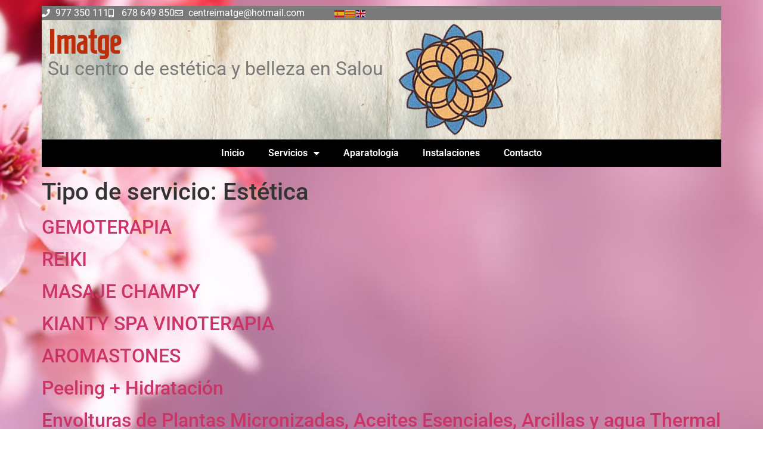

--- FILE ---
content_type: text/html; charset=UTF-8
request_url: https://esteticasalou.com/tipo-de-servicio/estetica
body_size: 16975
content:
<!doctype html>
<html lang="es">
<head>
	<meta charset="UTF-8">
	<meta name="viewport" content="width=device-width, initial-scale=1">
	<link rel="profile" href="https://gmpg.org/xfn/11">
	<meta name='robots' content='index, follow, max-image-preview:large, max-snippet:-1, max-video-preview:-1' />
	<style>img:is([sizes="auto" i], [sizes^="auto," i]) { contain-intrinsic-size: 3000px 1500px }</style>
	
		<!-- Meta Tag Manager -->
		<meta name="description" content="ESTETICA SALOU - CENTRE IMATGE, su centro de estética en Salou (Tarragona). Tratamientos corporales y faciales, maquillaje, spa y depilación. Aparatología de última generación" />
		<meta name="keywords" content="salón belleza salou, centro estética salou, tratamientos faciales salou, maquillaje salou, masajes, salou, Cuidado manos salou, cuidado pies salou, tratamientos corporales salou, SPA salou, fotodepilación salou, Solarium salou, ayurveda salou" />
		<!-- / Meta Tag Manager -->

	<!-- This site is optimized with the Yoast SEO plugin v26.3 - https://yoast.com/wordpress/plugins/seo/ -->
	<title>Estética archivos - Imatge</title>
	<link rel="canonical" href="https://esteticasalou.com/tipo-de-servicio/estetica" />
	<link rel="next" href="https://esteticasalou.com/tipo-de-servicio/estetica/page/2" />
	<meta property="og:locale" content="es_ES" />
	<meta property="og:type" content="article" />
	<meta property="og:title" content="Estética archivos - Imatge" />
	<meta property="og:url" content="https://esteticasalou.com/tipo-de-servicio/estetica" />
	<meta property="og:site_name" content="Imatge" />
	<meta name="twitter:card" content="summary_large_image" />
	<script type="application/ld+json" class="yoast-schema-graph">{"@context":"https://schema.org","@graph":[{"@type":"CollectionPage","@id":"https://esteticasalou.com/tipo-de-servicio/estetica","url":"https://esteticasalou.com/tipo-de-servicio/estetica","name":"Estética archivos - Imatge","isPartOf":{"@id":"https://esteticasalou.com/#website"},"breadcrumb":{"@id":"https://esteticasalou.com/tipo-de-servicio/estetica#breadcrumb"},"inLanguage":"es"},{"@type":"BreadcrumbList","@id":"https://esteticasalou.com/tipo-de-servicio/estetica#breadcrumb","itemListElement":[{"@type":"ListItem","position":1,"name":"Portada","item":"https://esteticasalou.com/"},{"@type":"ListItem","position":2,"name":"Estética"}]},{"@type":"WebSite","@id":"https://esteticasalou.com/#website","url":"https://esteticasalou.com/","name":"Estética Salou Imatge","description":"Su centro de estética y belleza en Salou","publisher":{"@id":"https://esteticasalou.com/#organization"},"potentialAction":[{"@type":"SearchAction","target":{"@type":"EntryPoint","urlTemplate":"https://esteticasalou.com/?s={search_term_string}"},"query-input":{"@type":"PropertyValueSpecification","valueRequired":true,"valueName":"search_term_string"}}],"inLanguage":"es"},{"@type":"Organization","@id":"https://esteticasalou.com/#organization","name":"Centre d'estètica Imatge Salou","url":"https://esteticasalou.com/","logo":{"@type":"ImageObject","inLanguage":"es","@id":"https://esteticasalou.com/#/schema/logo/image/","url":"https://esteticasalou.com/wp-content/uploads/2018/08/object579581304.png","contentUrl":"https://esteticasalou.com/wp-content/uploads/2018/08/object579581304.png","width":207,"height":200,"caption":"Centre d'estètica Imatge Salou"},"image":{"@id":"https://esteticasalou.com/#/schema/logo/image/"}}]}</script>
	<!-- / Yoast SEO plugin. -->


<link rel="alternate" type="application/rss+xml" title="Imatge &raquo; Feed" href="https://esteticasalou.com/feed" />
<link rel="alternate" type="application/rss+xml" title="Imatge &raquo; Feed de los comentarios" href="https://esteticasalou.com/comments/feed" />
<link rel="alternate" type="application/rss+xml" title="Imatge &raquo; Estética Tipo de servicio Feed" href="https://esteticasalou.com/tipo-de-servicio/estetica/feed" />
<script>
window._wpemojiSettings = {"baseUrl":"https:\/\/s.w.org\/images\/core\/emoji\/15.0.3\/72x72\/","ext":".png","svgUrl":"https:\/\/s.w.org\/images\/core\/emoji\/15.0.3\/svg\/","svgExt":".svg","source":{"concatemoji":"https:\/\/esteticasalou.com\/wp-includes\/js\/wp-emoji-release.min.js?ver=6.7.4"}};
/*! This file is auto-generated */
!function(i,n){var o,s,e;function c(e){try{var t={supportTests:e,timestamp:(new Date).valueOf()};sessionStorage.setItem(o,JSON.stringify(t))}catch(e){}}function p(e,t,n){e.clearRect(0,0,e.canvas.width,e.canvas.height),e.fillText(t,0,0);var t=new Uint32Array(e.getImageData(0,0,e.canvas.width,e.canvas.height).data),r=(e.clearRect(0,0,e.canvas.width,e.canvas.height),e.fillText(n,0,0),new Uint32Array(e.getImageData(0,0,e.canvas.width,e.canvas.height).data));return t.every(function(e,t){return e===r[t]})}function u(e,t,n){switch(t){case"flag":return n(e,"\ud83c\udff3\ufe0f\u200d\u26a7\ufe0f","\ud83c\udff3\ufe0f\u200b\u26a7\ufe0f")?!1:!n(e,"\ud83c\uddfa\ud83c\uddf3","\ud83c\uddfa\u200b\ud83c\uddf3")&&!n(e,"\ud83c\udff4\udb40\udc67\udb40\udc62\udb40\udc65\udb40\udc6e\udb40\udc67\udb40\udc7f","\ud83c\udff4\u200b\udb40\udc67\u200b\udb40\udc62\u200b\udb40\udc65\u200b\udb40\udc6e\u200b\udb40\udc67\u200b\udb40\udc7f");case"emoji":return!n(e,"\ud83d\udc26\u200d\u2b1b","\ud83d\udc26\u200b\u2b1b")}return!1}function f(e,t,n){var r="undefined"!=typeof WorkerGlobalScope&&self instanceof WorkerGlobalScope?new OffscreenCanvas(300,150):i.createElement("canvas"),a=r.getContext("2d",{willReadFrequently:!0}),o=(a.textBaseline="top",a.font="600 32px Arial",{});return e.forEach(function(e){o[e]=t(a,e,n)}),o}function t(e){var t=i.createElement("script");t.src=e,t.defer=!0,i.head.appendChild(t)}"undefined"!=typeof Promise&&(o="wpEmojiSettingsSupports",s=["flag","emoji"],n.supports={everything:!0,everythingExceptFlag:!0},e=new Promise(function(e){i.addEventListener("DOMContentLoaded",e,{once:!0})}),new Promise(function(t){var n=function(){try{var e=JSON.parse(sessionStorage.getItem(o));if("object"==typeof e&&"number"==typeof e.timestamp&&(new Date).valueOf()<e.timestamp+604800&&"object"==typeof e.supportTests)return e.supportTests}catch(e){}return null}();if(!n){if("undefined"!=typeof Worker&&"undefined"!=typeof OffscreenCanvas&&"undefined"!=typeof URL&&URL.createObjectURL&&"undefined"!=typeof Blob)try{var e="postMessage("+f.toString()+"("+[JSON.stringify(s),u.toString(),p.toString()].join(",")+"));",r=new Blob([e],{type:"text/javascript"}),a=new Worker(URL.createObjectURL(r),{name:"wpTestEmojiSupports"});return void(a.onmessage=function(e){c(n=e.data),a.terminate(),t(n)})}catch(e){}c(n=f(s,u,p))}t(n)}).then(function(e){for(var t in e)n.supports[t]=e[t],n.supports.everything=n.supports.everything&&n.supports[t],"flag"!==t&&(n.supports.everythingExceptFlag=n.supports.everythingExceptFlag&&n.supports[t]);n.supports.everythingExceptFlag=n.supports.everythingExceptFlag&&!n.supports.flag,n.DOMReady=!1,n.readyCallback=function(){n.DOMReady=!0}}).then(function(){return e}).then(function(){var e;n.supports.everything||(n.readyCallback(),(e=n.source||{}).concatemoji?t(e.concatemoji):e.wpemoji&&e.twemoji&&(t(e.twemoji),t(e.wpemoji)))}))}((window,document),window._wpemojiSettings);
</script>
<style id='wp-emoji-styles-inline-css'>

	img.wp-smiley, img.emoji {
		display: inline !important;
		border: none !important;
		box-shadow: none !important;
		height: 1em !important;
		width: 1em !important;
		margin: 0 0.07em !important;
		vertical-align: -0.1em !important;
		background: none !important;
		padding: 0 !important;
	}
</style>
<link rel='stylesheet' id='wp-block-library-css' href='https://esteticasalou.com/wp-includes/css/dist/block-library/style.min.css?ver=6.7.4' media='all' />
<style id='global-styles-inline-css'>
:root{--wp--preset--aspect-ratio--square: 1;--wp--preset--aspect-ratio--4-3: 4/3;--wp--preset--aspect-ratio--3-4: 3/4;--wp--preset--aspect-ratio--3-2: 3/2;--wp--preset--aspect-ratio--2-3: 2/3;--wp--preset--aspect-ratio--16-9: 16/9;--wp--preset--aspect-ratio--9-16: 9/16;--wp--preset--color--black: #000000;--wp--preset--color--cyan-bluish-gray: #abb8c3;--wp--preset--color--white: #ffffff;--wp--preset--color--pale-pink: #f78da7;--wp--preset--color--vivid-red: #cf2e2e;--wp--preset--color--luminous-vivid-orange: #ff6900;--wp--preset--color--luminous-vivid-amber: #fcb900;--wp--preset--color--light-green-cyan: #7bdcb5;--wp--preset--color--vivid-green-cyan: #00d084;--wp--preset--color--pale-cyan-blue: #8ed1fc;--wp--preset--color--vivid-cyan-blue: #0693e3;--wp--preset--color--vivid-purple: #9b51e0;--wp--preset--gradient--vivid-cyan-blue-to-vivid-purple: linear-gradient(135deg,rgba(6,147,227,1) 0%,rgb(155,81,224) 100%);--wp--preset--gradient--light-green-cyan-to-vivid-green-cyan: linear-gradient(135deg,rgb(122,220,180) 0%,rgb(0,208,130) 100%);--wp--preset--gradient--luminous-vivid-amber-to-luminous-vivid-orange: linear-gradient(135deg,rgba(252,185,0,1) 0%,rgba(255,105,0,1) 100%);--wp--preset--gradient--luminous-vivid-orange-to-vivid-red: linear-gradient(135deg,rgba(255,105,0,1) 0%,rgb(207,46,46) 100%);--wp--preset--gradient--very-light-gray-to-cyan-bluish-gray: linear-gradient(135deg,rgb(238,238,238) 0%,rgb(169,184,195) 100%);--wp--preset--gradient--cool-to-warm-spectrum: linear-gradient(135deg,rgb(74,234,220) 0%,rgb(151,120,209) 20%,rgb(207,42,186) 40%,rgb(238,44,130) 60%,rgb(251,105,98) 80%,rgb(254,248,76) 100%);--wp--preset--gradient--blush-light-purple: linear-gradient(135deg,rgb(255,206,236) 0%,rgb(152,150,240) 100%);--wp--preset--gradient--blush-bordeaux: linear-gradient(135deg,rgb(254,205,165) 0%,rgb(254,45,45) 50%,rgb(107,0,62) 100%);--wp--preset--gradient--luminous-dusk: linear-gradient(135deg,rgb(255,203,112) 0%,rgb(199,81,192) 50%,rgb(65,88,208) 100%);--wp--preset--gradient--pale-ocean: linear-gradient(135deg,rgb(255,245,203) 0%,rgb(182,227,212) 50%,rgb(51,167,181) 100%);--wp--preset--gradient--electric-grass: linear-gradient(135deg,rgb(202,248,128) 0%,rgb(113,206,126) 100%);--wp--preset--gradient--midnight: linear-gradient(135deg,rgb(2,3,129) 0%,rgb(40,116,252) 100%);--wp--preset--font-size--small: 13px;--wp--preset--font-size--medium: 20px;--wp--preset--font-size--large: 36px;--wp--preset--font-size--x-large: 42px;--wp--preset--spacing--20: 0.44rem;--wp--preset--spacing--30: 0.67rem;--wp--preset--spacing--40: 1rem;--wp--preset--spacing--50: 1.5rem;--wp--preset--spacing--60: 2.25rem;--wp--preset--spacing--70: 3.38rem;--wp--preset--spacing--80: 5.06rem;--wp--preset--shadow--natural: 6px 6px 9px rgba(0, 0, 0, 0.2);--wp--preset--shadow--deep: 12px 12px 50px rgba(0, 0, 0, 0.4);--wp--preset--shadow--sharp: 6px 6px 0px rgba(0, 0, 0, 0.2);--wp--preset--shadow--outlined: 6px 6px 0px -3px rgba(255, 255, 255, 1), 6px 6px rgba(0, 0, 0, 1);--wp--preset--shadow--crisp: 6px 6px 0px rgba(0, 0, 0, 1);}:root { --wp--style--global--content-size: 800px;--wp--style--global--wide-size: 1200px; }:where(body) { margin: 0; }.wp-site-blocks > .alignleft { float: left; margin-right: 2em; }.wp-site-blocks > .alignright { float: right; margin-left: 2em; }.wp-site-blocks > .aligncenter { justify-content: center; margin-left: auto; margin-right: auto; }:where(.wp-site-blocks) > * { margin-block-start: 24px; margin-block-end: 0; }:where(.wp-site-blocks) > :first-child { margin-block-start: 0; }:where(.wp-site-blocks) > :last-child { margin-block-end: 0; }:root { --wp--style--block-gap: 24px; }:root :where(.is-layout-flow) > :first-child{margin-block-start: 0;}:root :where(.is-layout-flow) > :last-child{margin-block-end: 0;}:root :where(.is-layout-flow) > *{margin-block-start: 24px;margin-block-end: 0;}:root :where(.is-layout-constrained) > :first-child{margin-block-start: 0;}:root :where(.is-layout-constrained) > :last-child{margin-block-end: 0;}:root :where(.is-layout-constrained) > *{margin-block-start: 24px;margin-block-end: 0;}:root :where(.is-layout-flex){gap: 24px;}:root :where(.is-layout-grid){gap: 24px;}.is-layout-flow > .alignleft{float: left;margin-inline-start: 0;margin-inline-end: 2em;}.is-layout-flow > .alignright{float: right;margin-inline-start: 2em;margin-inline-end: 0;}.is-layout-flow > .aligncenter{margin-left: auto !important;margin-right: auto !important;}.is-layout-constrained > .alignleft{float: left;margin-inline-start: 0;margin-inline-end: 2em;}.is-layout-constrained > .alignright{float: right;margin-inline-start: 2em;margin-inline-end: 0;}.is-layout-constrained > .aligncenter{margin-left: auto !important;margin-right: auto !important;}.is-layout-constrained > :where(:not(.alignleft):not(.alignright):not(.alignfull)){max-width: var(--wp--style--global--content-size);margin-left: auto !important;margin-right: auto !important;}.is-layout-constrained > .alignwide{max-width: var(--wp--style--global--wide-size);}body .is-layout-flex{display: flex;}.is-layout-flex{flex-wrap: wrap;align-items: center;}.is-layout-flex > :is(*, div){margin: 0;}body .is-layout-grid{display: grid;}.is-layout-grid > :is(*, div){margin: 0;}body{padding-top: 0px;padding-right: 0px;padding-bottom: 0px;padding-left: 0px;}a:where(:not(.wp-element-button)){text-decoration: underline;}:root :where(.wp-element-button, .wp-block-button__link){background-color: #32373c;border-width: 0;color: #fff;font-family: inherit;font-size: inherit;line-height: inherit;padding: calc(0.667em + 2px) calc(1.333em + 2px);text-decoration: none;}.has-black-color{color: var(--wp--preset--color--black) !important;}.has-cyan-bluish-gray-color{color: var(--wp--preset--color--cyan-bluish-gray) !important;}.has-white-color{color: var(--wp--preset--color--white) !important;}.has-pale-pink-color{color: var(--wp--preset--color--pale-pink) !important;}.has-vivid-red-color{color: var(--wp--preset--color--vivid-red) !important;}.has-luminous-vivid-orange-color{color: var(--wp--preset--color--luminous-vivid-orange) !important;}.has-luminous-vivid-amber-color{color: var(--wp--preset--color--luminous-vivid-amber) !important;}.has-light-green-cyan-color{color: var(--wp--preset--color--light-green-cyan) !important;}.has-vivid-green-cyan-color{color: var(--wp--preset--color--vivid-green-cyan) !important;}.has-pale-cyan-blue-color{color: var(--wp--preset--color--pale-cyan-blue) !important;}.has-vivid-cyan-blue-color{color: var(--wp--preset--color--vivid-cyan-blue) !important;}.has-vivid-purple-color{color: var(--wp--preset--color--vivid-purple) !important;}.has-black-background-color{background-color: var(--wp--preset--color--black) !important;}.has-cyan-bluish-gray-background-color{background-color: var(--wp--preset--color--cyan-bluish-gray) !important;}.has-white-background-color{background-color: var(--wp--preset--color--white) !important;}.has-pale-pink-background-color{background-color: var(--wp--preset--color--pale-pink) !important;}.has-vivid-red-background-color{background-color: var(--wp--preset--color--vivid-red) !important;}.has-luminous-vivid-orange-background-color{background-color: var(--wp--preset--color--luminous-vivid-orange) !important;}.has-luminous-vivid-amber-background-color{background-color: var(--wp--preset--color--luminous-vivid-amber) !important;}.has-light-green-cyan-background-color{background-color: var(--wp--preset--color--light-green-cyan) !important;}.has-vivid-green-cyan-background-color{background-color: var(--wp--preset--color--vivid-green-cyan) !important;}.has-pale-cyan-blue-background-color{background-color: var(--wp--preset--color--pale-cyan-blue) !important;}.has-vivid-cyan-blue-background-color{background-color: var(--wp--preset--color--vivid-cyan-blue) !important;}.has-vivid-purple-background-color{background-color: var(--wp--preset--color--vivid-purple) !important;}.has-black-border-color{border-color: var(--wp--preset--color--black) !important;}.has-cyan-bluish-gray-border-color{border-color: var(--wp--preset--color--cyan-bluish-gray) !important;}.has-white-border-color{border-color: var(--wp--preset--color--white) !important;}.has-pale-pink-border-color{border-color: var(--wp--preset--color--pale-pink) !important;}.has-vivid-red-border-color{border-color: var(--wp--preset--color--vivid-red) !important;}.has-luminous-vivid-orange-border-color{border-color: var(--wp--preset--color--luminous-vivid-orange) !important;}.has-luminous-vivid-amber-border-color{border-color: var(--wp--preset--color--luminous-vivid-amber) !important;}.has-light-green-cyan-border-color{border-color: var(--wp--preset--color--light-green-cyan) !important;}.has-vivid-green-cyan-border-color{border-color: var(--wp--preset--color--vivid-green-cyan) !important;}.has-pale-cyan-blue-border-color{border-color: var(--wp--preset--color--pale-cyan-blue) !important;}.has-vivid-cyan-blue-border-color{border-color: var(--wp--preset--color--vivid-cyan-blue) !important;}.has-vivid-purple-border-color{border-color: var(--wp--preset--color--vivid-purple) !important;}.has-vivid-cyan-blue-to-vivid-purple-gradient-background{background: var(--wp--preset--gradient--vivid-cyan-blue-to-vivid-purple) !important;}.has-light-green-cyan-to-vivid-green-cyan-gradient-background{background: var(--wp--preset--gradient--light-green-cyan-to-vivid-green-cyan) !important;}.has-luminous-vivid-amber-to-luminous-vivid-orange-gradient-background{background: var(--wp--preset--gradient--luminous-vivid-amber-to-luminous-vivid-orange) !important;}.has-luminous-vivid-orange-to-vivid-red-gradient-background{background: var(--wp--preset--gradient--luminous-vivid-orange-to-vivid-red) !important;}.has-very-light-gray-to-cyan-bluish-gray-gradient-background{background: var(--wp--preset--gradient--very-light-gray-to-cyan-bluish-gray) !important;}.has-cool-to-warm-spectrum-gradient-background{background: var(--wp--preset--gradient--cool-to-warm-spectrum) !important;}.has-blush-light-purple-gradient-background{background: var(--wp--preset--gradient--blush-light-purple) !important;}.has-blush-bordeaux-gradient-background{background: var(--wp--preset--gradient--blush-bordeaux) !important;}.has-luminous-dusk-gradient-background{background: var(--wp--preset--gradient--luminous-dusk) !important;}.has-pale-ocean-gradient-background{background: var(--wp--preset--gradient--pale-ocean) !important;}.has-electric-grass-gradient-background{background: var(--wp--preset--gradient--electric-grass) !important;}.has-midnight-gradient-background{background: var(--wp--preset--gradient--midnight) !important;}.has-small-font-size{font-size: var(--wp--preset--font-size--small) !important;}.has-medium-font-size{font-size: var(--wp--preset--font-size--medium) !important;}.has-large-font-size{font-size: var(--wp--preset--font-size--large) !important;}.has-x-large-font-size{font-size: var(--wp--preset--font-size--x-large) !important;}
:root :where(.wp-block-pullquote){font-size: 1.5em;line-height: 1.6;}
</style>
<link rel='stylesheet' id='hello-elementor-css' href='https://esteticasalou.com/wp-content/themes/hello-elementor/style.min.css?ver=3.3.0' media='all' />
<link rel='stylesheet' id='hello-elementor-theme-style-css' href='https://esteticasalou.com/wp-content/themes/hello-elementor/theme.min.css?ver=3.3.0' media='all' />
<link rel='stylesheet' id='hello-elementor-header-footer-css' href='https://esteticasalou.com/wp-content/themes/hello-elementor/header-footer.min.css?ver=3.3.0' media='all' />
<link rel='stylesheet' id='elementor-frontend-css' href='https://esteticasalou.com/wp-content/plugins/elementor/assets/css/frontend.min.css?ver=3.33.1' media='all' />
<style id='elementor-frontend-inline-css'>
.elementor-kit-330{--e-global-color-primary:#6EC1E4;--e-global-color-secondary:#54595F;--e-global-color-text:#7A7A7A;--e-global-color-accent:#61CE70;--e-global-color-4d5df884:#4054B2;--e-global-color-959a09b:#23A455;--e-global-color-685304bf:#000;--e-global-color-60f15184:#FFF;--e-global-typography-primary-font-family:"Roboto";--e-global-typography-primary-font-weight:600;--e-global-typography-secondary-font-family:"Roboto Slab";--e-global-typography-secondary-font-weight:400;--e-global-typography-text-font-family:"Roboto";--e-global-typography-text-font-weight:400;--e-global-typography-accent-font-family:"Roboto";--e-global-typography-accent-font-weight:500;background-image:url("https://esteticasalou.com/wp-content/uploads/2018/08/page.jpeg");background-position:center center;background-repeat:no-repeat;background-size:cover;}.elementor-kit-330 e-page-transition{background-color:#FFBC7D;}.elementor-section.elementor-section-boxed > .elementor-container{max-width:1140px;}.e-con{--container-max-width:1140px;}{}h1.entry-title{display:var(--page-title-display);}@media(max-width:1024px){.elementor-section.elementor-section-boxed > .elementor-container{max-width:1024px;}.e-con{--container-max-width:1024px;}}@media(max-width:767px){.elementor-section.elementor-section-boxed > .elementor-container{max-width:767px;}.e-con{--container-max-width:767px;}}
.elementor-523 .elementor-element.elementor-element-ee60111{--display:flex;--flex-direction:column;--container-widget-width:calc( ( 1 - var( --container-widget-flex-grow ) ) * 100% );--container-widget-height:initial;--container-widget-flex-grow:0;--container-widget-align-self:initial;--flex-wrap-mobile:wrap;--justify-content:center;--align-items:center;--gap:0px 0px;--row-gap:0px;--column-gap:0px;}.elementor-523 .elementor-element.elementor-element-84e7ffd{--display:flex;--flex-direction:row;--container-widget-width:initial;--container-widget-height:100%;--container-widget-flex-grow:1;--container-widget-align-self:stretch;--flex-wrap-mobile:wrap;--justify-content:flex-end;--gap:0px 0px;--row-gap:0px;--column-gap:0px;--margin-top:0px;--margin-bottom:0px;--margin-left:0px;--margin-right:0px;--padding-top:0px;--padding-bottom:0px;--padding-left:0px;--padding-right:0px;}.elementor-523 .elementor-element.elementor-element-84e7ffd:not(.elementor-motion-effects-element-type-background), .elementor-523 .elementor-element.elementor-element-84e7ffd > .elementor-motion-effects-container > .elementor-motion-effects-layer{background-color:var( --e-global-color-text );}.elementor-widget-icon-list .elementor-icon-list-item:not(:last-child):after{border-color:var( --e-global-color-text );}.elementor-widget-icon-list .elementor-icon-list-icon i{color:var( --e-global-color-primary );}.elementor-widget-icon-list .elementor-icon-list-icon svg{fill:var( --e-global-color-primary );}.elementor-widget-icon-list .elementor-icon-list-item > .elementor-icon-list-text, .elementor-widget-icon-list .elementor-icon-list-item > a{font-family:var( --e-global-typography-text-font-family ), Sans-serif;font-weight:var( --e-global-typography-text-font-weight );}.elementor-widget-icon-list .elementor-icon-list-text{color:var( --e-global-color-secondary );}.elementor-523 .elementor-element.elementor-element-b566bc1 > .elementor-widget-container{margin:0px 0px 0px 0px;padding:0px 50px 0px 0px;}.elementor-523 .elementor-element.elementor-element-b566bc1 .elementor-icon-list-icon i{color:var( --e-global-color-60f15184 );transition:color 0.3s;}.elementor-523 .elementor-element.elementor-element-b566bc1 .elementor-icon-list-icon svg{fill:var( --e-global-color-60f15184 );transition:fill 0.3s;}.elementor-523 .elementor-element.elementor-element-b566bc1{--e-icon-list-icon-size:14px;--icon-vertical-offset:0px;}.elementor-523 .elementor-element.elementor-element-b566bc1 .elementor-icon-list-text{color:var( --e-global-color-60f15184 );transition:color 0.3s;}.elementor-523 .elementor-element.elementor-element-45093ea{width:var( --container-widget-width, 180px );max-width:180px;--container-widget-width:180px;--container-widget-flex-grow:0;}.elementor-523 .elementor-element.elementor-element-45093ea.elementor-element{--align-self:stretch;}.elementor-523 .elementor-element.elementor-element-c939100{--display:flex;--flex-direction:row;--container-widget-width:calc( ( 1 - var( --container-widget-flex-grow ) ) * 100% );--container-widget-height:100%;--container-widget-flex-grow:1;--container-widget-align-self:stretch;--flex-wrap-mobile:wrap;--justify-content:flex-start;--align-items:center;--margin-top:0px;--margin-bottom:0px;--margin-left:0px;--margin-right:0px;--padding-top:0px;--padding-bottom:0px;--padding-left:0px;--padding-right:0px;}.elementor-523 .elementor-element.elementor-element-c939100:not(.elementor-motion-effects-element-type-background), .elementor-523 .elementor-element.elementor-element-c939100 > .elementor-motion-effects-container > .elementor-motion-effects-layer{background-image:url("https://esteticasalou.com/wp-content/uploads/2018/08/header.jpg");background-position:center center;background-repeat:no-repeat;background-size:cover;}.elementor-523 .elementor-element.elementor-element-d7b4289{--display:flex;--min-height:30px;}.elementor-523 .elementor-element.elementor-element-d7b4289.e-con{--flex-grow:0;--flex-shrink:0;}.elementor-widget-theme-site-title .elementor-heading-title{font-family:var( --e-global-typography-primary-font-family ), Sans-serif;font-weight:var( --e-global-typography-primary-font-weight );color:var( --e-global-color-primary );}.elementor-523 .elementor-element.elementor-element-5918f48 .elementor-heading-title{font-family:"Homenaje", Sans-serif;font-size:55px;font-weight:600;color:#BC2E0B;}.elementor-widget-heading .elementor-heading-title{font-family:var( --e-global-typography-primary-font-family ), Sans-serif;font-weight:var( --e-global-typography-primary-font-weight );color:var( --e-global-color-primary );}.elementor-523 .elementor-element.elementor-element-446ad4f .elementor-heading-title{font-family:"Roboto", Sans-serif;font-weight:400;color:var( --e-global-color-text );}.elementor-widget-theme-site-logo .widget-image-caption{color:var( --e-global-color-text );font-family:var( --e-global-typography-text-font-family ), Sans-serif;font-weight:var( --e-global-typography-text-font-weight );}.elementor-523 .elementor-element.elementor-element-478a1e2 > .elementor-widget-container{margin:0px 0px 0px 0px;padding:0px 200px 0px 0px;}.elementor-523 .elementor-element.elementor-element-478a1e2.elementor-element{--flex-grow:0;--flex-shrink:0;}.elementor-523 .elementor-element.elementor-element-478a1e2{text-align:center;}.elementor-523 .elementor-element.elementor-element-bbb24e0{--display:flex;--flex-direction:row;--container-widget-width:initial;--container-widget-height:100%;--container-widget-flex-grow:1;--container-widget-align-self:stretch;--flex-wrap-mobile:wrap;--gap:0px 0px;--row-gap:0px;--column-gap:0px;--margin-top:0px;--margin-bottom:0px;--margin-left:0px;--margin-right:0px;--padding-top:0px;--padding-bottom:0px;--padding-left:0px;--padding-right:0px;}.elementor-523 .elementor-element.elementor-element-bbb24e0:not(.elementor-motion-effects-element-type-background), .elementor-523 .elementor-element.elementor-element-bbb24e0 > .elementor-motion-effects-container > .elementor-motion-effects-layer{background-color:var( --e-global-color-685304bf );}.elementor-widget-nav-menu .elementor-nav-menu .elementor-item{font-family:var( --e-global-typography-primary-font-family ), Sans-serif;font-weight:var( --e-global-typography-primary-font-weight );}.elementor-widget-nav-menu .elementor-nav-menu--main .elementor-item{color:var( --e-global-color-text );fill:var( --e-global-color-text );}.elementor-widget-nav-menu .elementor-nav-menu--main .elementor-item:hover,
					.elementor-widget-nav-menu .elementor-nav-menu--main .elementor-item.elementor-item-active,
					.elementor-widget-nav-menu .elementor-nav-menu--main .elementor-item.highlighted,
					.elementor-widget-nav-menu .elementor-nav-menu--main .elementor-item:focus{color:var( --e-global-color-accent );fill:var( --e-global-color-accent );}.elementor-widget-nav-menu .elementor-nav-menu--main:not(.e--pointer-framed) .elementor-item:before,
					.elementor-widget-nav-menu .elementor-nav-menu--main:not(.e--pointer-framed) .elementor-item:after{background-color:var( --e-global-color-accent );}.elementor-widget-nav-menu .e--pointer-framed .elementor-item:before,
					.elementor-widget-nav-menu .e--pointer-framed .elementor-item:after{border-color:var( --e-global-color-accent );}.elementor-widget-nav-menu{--e-nav-menu-divider-color:var( --e-global-color-text );}.elementor-widget-nav-menu .elementor-nav-menu--dropdown .elementor-item, .elementor-widget-nav-menu .elementor-nav-menu--dropdown  .elementor-sub-item{font-family:var( --e-global-typography-accent-font-family ), Sans-serif;font-weight:var( --e-global-typography-accent-font-weight );}.elementor-523 .elementor-element.elementor-element-69f88c2{width:100%;max-width:100%;}.elementor-523 .elementor-element.elementor-element-69f88c2 > .elementor-widget-container{background-color:var( --e-global-color-685304bf );}.elementor-523 .elementor-element.elementor-element-69f88c2 .elementor-menu-toggle{margin:0 auto;}.elementor-523 .elementor-element.elementor-element-69f88c2 .elementor-nav-menu--main .elementor-item{color:var( --e-global-color-60f15184 );fill:var( --e-global-color-60f15184 );}.elementor-523 .elementor-element.elementor-element-69f88c2 .elementor-nav-menu--main .elementor-item:hover,
					.elementor-523 .elementor-element.elementor-element-69f88c2 .elementor-nav-menu--main .elementor-item.elementor-item-active,
					.elementor-523 .elementor-element.elementor-element-69f88c2 .elementor-nav-menu--main .elementor-item.highlighted,
					.elementor-523 .elementor-element.elementor-element-69f88c2 .elementor-nav-menu--main .elementor-item:focus{color:#fff;}.elementor-523 .elementor-element.elementor-element-69f88c2 .elementor-nav-menu--main:not(.e--pointer-framed) .elementor-item:before,
					.elementor-523 .elementor-element.elementor-element-69f88c2 .elementor-nav-menu--main:not(.e--pointer-framed) .elementor-item:after{background-color:var( --e-global-color-text );}.elementor-523 .elementor-element.elementor-element-69f88c2 .e--pointer-framed .elementor-item:before,
					.elementor-523 .elementor-element.elementor-element-69f88c2 .e--pointer-framed .elementor-item:after{border-color:var( --e-global-color-text );}.elementor-523 .elementor-element.elementor-element-69f88c2 .elementor-nav-menu--main .elementor-item.elementor-item-active{color:var( --e-global-color-60f15184 );}.elementor-523 .elementor-element.elementor-element-69f88c2 .elementor-nav-menu--main:not(.e--pointer-framed) .elementor-item.elementor-item-active:before,
					.elementor-523 .elementor-element.elementor-element-69f88c2 .elementor-nav-menu--main:not(.e--pointer-framed) .elementor-item.elementor-item-active:after{background-color:var( --e-global-color-secondary );}.elementor-523 .elementor-element.elementor-element-69f88c2 .e--pointer-framed .elementor-item.elementor-item-active:before,
					.elementor-523 .elementor-element.elementor-element-69f88c2 .e--pointer-framed .elementor-item.elementor-item-active:after{border-color:var( --e-global-color-secondary );}.elementor-523 .elementor-element.elementor-element-69f88c2 .elementor-nav-menu--dropdown a, .elementor-523 .elementor-element.elementor-element-69f88c2 .elementor-menu-toggle{color:var( --e-global-color-60f15184 );fill:var( --e-global-color-60f15184 );}.elementor-523 .elementor-element.elementor-element-69f88c2 .elementor-nav-menu--dropdown{background-color:var( --e-global-color-secondary );}.elementor-523 .elementor-element.elementor-element-69f88c2 .elementor-nav-menu--dropdown a:hover,
					.elementor-523 .elementor-element.elementor-element-69f88c2 .elementor-nav-menu--dropdown a:focus,
					.elementor-523 .elementor-element.elementor-element-69f88c2 .elementor-nav-menu--dropdown a.elementor-item-active,
					.elementor-523 .elementor-element.elementor-element-69f88c2 .elementor-nav-menu--dropdown a.highlighted,
					.elementor-523 .elementor-element.elementor-element-69f88c2 .elementor-menu-toggle:hover,
					.elementor-523 .elementor-element.elementor-element-69f88c2 .elementor-menu-toggle:focus{color:var( --e-global-color-60f15184 );}.elementor-523 .elementor-element.elementor-element-69f88c2 .elementor-nav-menu--dropdown a:hover,
					.elementor-523 .elementor-element.elementor-element-69f88c2 .elementor-nav-menu--dropdown a:focus,
					.elementor-523 .elementor-element.elementor-element-69f88c2 .elementor-nav-menu--dropdown a.elementor-item-active,
					.elementor-523 .elementor-element.elementor-element-69f88c2 .elementor-nav-menu--dropdown a.highlighted{background-color:var( --e-global-color-text );}.elementor-523 .elementor-element.elementor-element-69f88c2 .elementor-nav-menu--dropdown a.elementor-item-active{color:var( --e-global-color-60f15184 );background-color:var( --e-global-color-text );}.elementor-theme-builder-content-area{height:400px;}.elementor-location-header:before, .elementor-location-footer:before{content:"";display:table;clear:both;}@media(min-width:768px){.elementor-523 .elementor-element.elementor-element-d7b4289{--width:51.875%;}}@media(max-width:1024px){.elementor-523 .elementor-element.elementor-element-84e7ffd{--flex-direction:row;--container-widget-width:initial;--container-widget-height:100%;--container-widget-flex-grow:1;--container-widget-align-self:stretch;--flex-wrap-mobile:wrap;--justify-content:flex-end;}.elementor-523 .elementor-element.elementor-element-45093ea{width:var( --container-widget-width, 100px );max-width:100px;--container-widget-width:100px;--container-widget-flex-grow:0;}.elementor-523 .elementor-element.elementor-element-69f88c2 .elementor-nav-menu--main > .elementor-nav-menu > li > .elementor-nav-menu--dropdown, .elementor-523 .elementor-element.elementor-element-69f88c2 .elementor-nav-menu__container.elementor-nav-menu--dropdown{margin-top:0px !important;}}@media(max-width:767px){.elementor-523 .elementor-element.elementor-element-84e7ffd{--justify-content:center;--align-items:center;--container-widget-width:calc( ( 1 - var( --container-widget-flex-grow ) ) * 100% );}.elementor-523 .elementor-element.elementor-element-c939100{--flex-direction:row;--container-widget-width:calc( ( 1 - var( --container-widget-flex-grow ) ) * 100% );--container-widget-height:100%;--container-widget-flex-grow:1;--container-widget-align-self:stretch;--flex-wrap-mobile:wrap;--align-items:center;}.elementor-523 .elementor-element.elementor-element-d7b4289{--width:65%;--flex-direction:row;--container-widget-width:initial;--container-widget-height:100%;--container-widget-flex-grow:1;--container-widget-align-self:stretch;--flex-wrap-mobile:wrap;}.elementor-523 .elementor-element.elementor-element-446ad4f{text-align:center;}.elementor-523 .elementor-element.elementor-element-478a1e2{width:var( --container-widget-width, 25% );max-width:25%;--container-widget-width:25%;--container-widget-flex-grow:0;}.elementor-523 .elementor-element.elementor-element-478a1e2 > .elementor-widget-container{padding:0px 0px 0px 0px;}.elementor-523 .elementor-element.elementor-element-478a1e2 img{width:100%;}}
.elementor-382 .elementor-element.elementor-element-8104a01:not(.elementor-motion-effects-element-type-background), .elementor-382 .elementor-element.elementor-element-8104a01 > .elementor-motion-effects-container > .elementor-motion-effects-layer{background-color:#54595f;}.elementor-382 .elementor-element.elementor-element-8104a01{transition:background 0.3s, border 0.3s, border-radius 0.3s, box-shadow 0.3s;color:#ffffff;}.elementor-382 .elementor-element.elementor-element-8104a01 > .elementor-background-overlay{transition:background 0.3s, border-radius 0.3s, opacity 0.3s;}.elementor-widget-text-editor{font-family:var( --e-global-typography-text-font-family ), Sans-serif;font-weight:var( --e-global-typography-text-font-weight );color:var( --e-global-color-text );}.elementor-widget-text-editor.elementor-drop-cap-view-stacked .elementor-drop-cap{background-color:var( --e-global-color-primary );}.elementor-widget-text-editor.elementor-drop-cap-view-framed .elementor-drop-cap, .elementor-widget-text-editor.elementor-drop-cap-view-default .elementor-drop-cap{color:var( --e-global-color-primary );border-color:var( --e-global-color-primary );}.elementor-382 .elementor-element.elementor-element-98558c3{color:#ffffff;}.elementor-382 .elementor-element.elementor-element-8c2911f{color:var( --e-global-color-60f15184 );}.elementor-widget-icon-list .elementor-icon-list-item:not(:last-child):after{border-color:var( --e-global-color-text );}.elementor-widget-icon-list .elementor-icon-list-icon i{color:var( --e-global-color-primary );}.elementor-widget-icon-list .elementor-icon-list-icon svg{fill:var( --e-global-color-primary );}.elementor-widget-icon-list .elementor-icon-list-item > .elementor-icon-list-text, .elementor-widget-icon-list .elementor-icon-list-item > a{font-family:var( --e-global-typography-text-font-family ), Sans-serif;font-weight:var( --e-global-typography-text-font-weight );}.elementor-widget-icon-list .elementor-icon-list-text{color:var( --e-global-color-secondary );}.elementor-382 .elementor-element.elementor-element-98ad760 .elementor-icon-list-items:not(.elementor-inline-items) .elementor-icon-list-item:not(:last-child){padding-block-end:calc(5px/2);}.elementor-382 .elementor-element.elementor-element-98ad760 .elementor-icon-list-items:not(.elementor-inline-items) .elementor-icon-list-item:not(:first-child){margin-block-start:calc(5px/2);}.elementor-382 .elementor-element.elementor-element-98ad760 .elementor-icon-list-items.elementor-inline-items .elementor-icon-list-item{margin-inline:calc(5px/2);}.elementor-382 .elementor-element.elementor-element-98ad760 .elementor-icon-list-items.elementor-inline-items{margin-inline:calc(-5px/2);}.elementor-382 .elementor-element.elementor-element-98ad760 .elementor-icon-list-items.elementor-inline-items .elementor-icon-list-item:after{inset-inline-end:calc(-5px/2);}.elementor-382 .elementor-element.elementor-element-98ad760 .elementor-icon-list-icon i{color:var( --e-global-color-60f15184 );transition:color 0.3s;}.elementor-382 .elementor-element.elementor-element-98ad760 .elementor-icon-list-icon svg{fill:var( --e-global-color-60f15184 );transition:fill 0.3s;}.elementor-382 .elementor-element.elementor-element-98ad760{--e-icon-list-icon-size:14px;--icon-vertical-offset:0px;}.elementor-382 .elementor-element.elementor-element-98ad760 .elementor-icon-list-text{color:var( --e-global-color-60f15184 );transition:color 0.3s;}.elementor-382 .elementor-element.elementor-element-8e802b8{--display:flex;--flex-direction:column;--container-widget-width:100%;--container-widget-height:initial;--container-widget-flex-grow:0;--container-widget-align-self:initial;--flex-wrap-mobile:wrap;}.elementor-382 .elementor-element.elementor-element-8e802b8:not(.elementor-motion-effects-element-type-background), .elementor-382 .elementor-element.elementor-element-8e802b8 > .elementor-motion-effects-container > .elementor-motion-effects-layer{background-color:var( --e-global-color-685304bf );}.elementor-382 .elementor-element.elementor-element-54c11f7{text-align:center;color:var( --e-global-color-60f15184 );}.elementor-theme-builder-content-area{height:400px;}.elementor-location-header:before, .elementor-location-footer:before{content:"";display:table;clear:both;}
</style>
<link rel='stylesheet' id='widget-icon-list-css' href='https://esteticasalou.com/wp-content/plugins/elementor/assets/css/widget-icon-list.min.css?ver=3.33.1' media='all' />
<link rel='stylesheet' id='widget-heading-css' href='https://esteticasalou.com/wp-content/plugins/elementor/assets/css/widget-heading.min.css?ver=3.33.1' media='all' />
<link rel='stylesheet' id='widget-image-css' href='https://esteticasalou.com/wp-content/plugins/elementor/assets/css/widget-image.min.css?ver=3.33.1' media='all' />
<link rel='stylesheet' id='widget-nav-menu-css' href='https://esteticasalou.com/wp-content/plugins/elementor-pro/assets/css/widget-nav-menu.min.css?ver=3.33.1' media='all' />
<link rel='stylesheet' id='elementor-icons-css' href='https://esteticasalou.com/wp-content/plugins/elementor/assets/lib/eicons/css/elementor-icons.min.css?ver=5.44.0' media='all' />
<link rel='stylesheet' id='font-awesome-5-all-css' href='https://esteticasalou.com/wp-content/plugins/elementor/assets/lib/font-awesome/css/all.min.css?ver=3.33.1' media='all' />
<link rel='stylesheet' id='font-awesome-4-shim-css' href='https://esteticasalou.com/wp-content/plugins/elementor/assets/lib/font-awesome/css/v4-shims.min.css?ver=3.33.1' media='all' />
<link rel='stylesheet' id='generate-blog-images-css' href='https://esteticasalou.com/wp-content/plugins/gp-premium/blog/functions/css/featured-images.min.css?ver=2.5.2' media='all' />
<link rel='stylesheet' id='generate-secondary-nav-css' href='https://esteticasalou.com/wp-content/plugins/gp-premium/secondary-nav/functions/css/style.min.css?ver=2.5.2' media='all' />
<style id='generate-secondary-nav-inline-css'>
.secondary-navigation{background-color:#636363;}.secondary-navigation .main-nav ul li a,.secondary-navigation .menu-toggle,.secondary-menu-bar-items .menu-bar-item > a{color:#ffffff;padding-left:4px;padding-right:4px;line-height:34px;}.secondary-navigation .secondary-menu-bar-items{color:#ffffff;}button.secondary-menu-toggle:hover,button.secondary-menu-toggle:focus{color:#ffffff;}.widget-area .secondary-navigation{margin-bottom:20px;}.secondary-navigation ul ul{background-color:#303030;top:auto;}.secondary-navigation .main-nav ul ul li a{color:#ffffff;padding-left:4px;padding-right:4px;padding-top:13px;padding-bottom:13px;}.secondary-navigation .menu-item-has-children ul .dropdown-menu-toggle{padding-top:13px;padding-bottom:13px;margin-top:-13px;}.secondary-navigation .menu-item-has-children .dropdown-menu-toggle{padding-right:4px;}.secondary-navigation .menu-item-has-children ul .dropdown-menu-toggle{padding-top:13px;padding-bottom:13px;margin-top:-13px;}.secondary-navigation .main-nav ul li:not([class*="current-menu-"]):hover > a, .secondary-navigation .main-nav ul li:not([class*="current-menu-"]):focus > a, .secondary-navigation .main-nav ul li.sfHover:not([class*="current-menu-"]) > a, .secondary-menu-bar-items .menu-bar-item:hover > a{color:#ffffff;background-color:#303030;}.secondary-navigation .main-nav ul ul li:not([class*="current-menu-"]):hover > a,.secondary-navigation .main-nav ul ul li:not([class*="current-menu-"]):focus > a,.secondary-navigation .main-nav ul ul li.sfHover:not([class*="current-menu-"]) > a{color:#ffffff;background-color:#474747;}.secondary-navigation .main-nav ul li[class*="current-menu-"] > a{color:#222222;background-color:#ffffff;}.secondary-navigation .main-nav ul ul li[class*="current-menu-"] > a{color:#ffffff;background-color:#474747;}@media (max-width: 768px) {.secondary-menu-bar-items .menu-bar-item:hover > a{background: none;color: #ffffff;}}
</style>
<link rel='stylesheet' id='generate-secondary-nav-mobile-css' href='https://esteticasalou.com/wp-content/plugins/gp-premium/secondary-nav/functions/css/style-mobile.min.css?ver=2.5.2' media='all' />
<link rel='stylesheet' id='generate-sticky-css' href='https://esteticasalou.com/wp-content/plugins/gp-premium/menu-plus/functions/css/sticky.min.css?ver=2.5.2' media='all' />
<link rel='stylesheet' id='generate-menu-logo-css' href='https://esteticasalou.com/wp-content/plugins/gp-premium/menu-plus/functions/css/menu-logo.min.css?ver=2.5.2' media='all' />
<style id='generate-menu-logo-inline-css'>
@media (max-width: 768px){.sticky-menu-logo .navigation-stick:not(.mobile-header-navigation) .menu-toggle,.menu-logo .main-navigation:not(.mobile-header-navigation) .menu-toggle{display:inline-block;clear:none;width:auto;float:right;}.sticky-menu-logo .navigation-stick:not(.mobile-header-navigation) .mobile-bar-items,.menu-logo .main-navigation:not(.mobile-header-navigation) .mobile-bar-items{position:relative;float:right;}.regular-menu-logo .main-navigation:not(.navigation-stick):not(.mobile-header-navigation) .menu-toggle{display:inline-block;clear:none;width:auto;float:right;}.regular-menu-logo .main-navigation:not(.navigation-stick):not(.mobile-header-navigation) .mobile-bar-items{position:relative;float:right;}body[class*="nav-float-"].menu-logo-enabled:not(.sticky-menu-logo) .main-navigation .main-nav{display:block;}.sticky-menu-logo.nav-float-left .navigation-stick:not(.mobile-header-navigation) .menu-toggle,.menu-logo.nav-float-left .main-navigation:not(.mobile-header-navigation) .menu-toggle,.regular-menu-logo.nav-float-left .main-navigation:not(.navigation-stick):not(.mobile-header-navigation) .menu-toggle{float:left;}}
</style>
<link rel='stylesheet' id='generate-navigation-branding-css' href='https://esteticasalou.com/wp-content/plugins/gp-premium/menu-plus/functions/css/navigation-branding.min.css?ver=2.5.2' media='all' />
<link rel='stylesheet' id='ecs-styles-css' href='https://esteticasalou.com/wp-content/plugins/ele-custom-skin/assets/css/ecs-style.css?ver=3.1.9' media='all' />
<link rel='stylesheet' id='elementor-gf-local-roboto-css' href='https://esteticasalou.com/wp-content/uploads/elementor/google-fonts/css/roboto.css?ver=1743278002' media='all' />
<link rel='stylesheet' id='elementor-gf-local-robotoslab-css' href='https://esteticasalou.com/wp-content/uploads/elementor/google-fonts/css/robotoslab.css?ver=1743278005' media='all' />
<link rel='stylesheet' id='elementor-gf-local-homenaje-css' href='https://esteticasalou.com/wp-content/uploads/elementor/google-fonts/css/homenaje.css?ver=1744385343' media='all' />
<link rel='stylesheet' id='elementor-icons-shared-0-css' href='https://esteticasalou.com/wp-content/plugins/elementor/assets/lib/font-awesome/css/fontawesome.min.css?ver=5.15.3' media='all' />
<link rel='stylesheet' id='elementor-icons-fa-solid-css' href='https://esteticasalou.com/wp-content/plugins/elementor/assets/lib/font-awesome/css/solid.min.css?ver=5.15.3' media='all' />
<link rel='stylesheet' id='elementor-icons-fa-regular-css' href='https://esteticasalou.com/wp-content/plugins/elementor/assets/lib/font-awesome/css/regular.min.css?ver=5.15.3' media='all' />
<script src="https://esteticasalou.com/wp-includes/js/jquery/jquery.min.js?ver=3.7.1" id="jquery-core-js"></script>
<script src="https://esteticasalou.com/wp-includes/js/jquery/jquery-migrate.min.js?ver=3.4.1" id="jquery-migrate-js"></script>
<script src="https://esteticasalou.com/wp-content/plugins/elementor/assets/lib/font-awesome/js/v4-shims.min.js?ver=3.33.1" id="font-awesome-4-shim-js"></script>
<script id="ecs_ajax_load-js-extra">
var ecs_ajax_params = {"ajaxurl":"https:\/\/esteticasalou.com\/wp-admin\/admin-ajax.php","posts":"{\"tipo-de-servicio\":\"estetica\",\"error\":\"\",\"m\":\"\",\"p\":0,\"post_parent\":\"\",\"subpost\":\"\",\"subpost_id\":\"\",\"attachment\":\"\",\"attachment_id\":0,\"name\":\"\",\"pagename\":\"\",\"page_id\":0,\"second\":\"\",\"minute\":\"\",\"hour\":\"\",\"day\":0,\"monthnum\":0,\"year\":0,\"w\":0,\"category_name\":\"\",\"tag\":\"\",\"cat\":\"\",\"tag_id\":\"\",\"author\":\"\",\"author_name\":\"\",\"feed\":\"\",\"tb\":\"\",\"paged\":0,\"meta_key\":\"\",\"meta_value\":\"\",\"preview\":\"\",\"s\":\"\",\"sentence\":\"\",\"title\":\"\",\"fields\":\"\",\"menu_order\":\"\",\"embed\":\"\",\"category__in\":[],\"category__not_in\":[],\"category__and\":[],\"post__in\":[],\"post__not_in\":[],\"post_name__in\":[],\"tag__in\":[],\"tag__not_in\":[],\"tag__and\":[],\"tag_slug__in\":[],\"tag_slug__and\":[],\"post_parent__in\":[],\"post_parent__not_in\":[],\"author__in\":[],\"author__not_in\":[],\"search_columns\":[],\"ignore_sticky_posts\":false,\"suppress_filters\":false,\"cache_results\":true,\"update_post_term_cache\":true,\"update_menu_item_cache\":false,\"lazy_load_term_meta\":true,\"update_post_meta_cache\":true,\"post_type\":\"\",\"posts_per_page\":10,\"nopaging\":false,\"comments_per_page\":\"50\",\"no_found_rows\":false,\"taxonomy\":\"tipo-de-servicio\",\"term\":\"estetica\",\"order\":\"DESC\"}"};
</script>
<script src="https://esteticasalou.com/wp-content/plugins/ele-custom-skin/assets/js/ecs_ajax_pagination.js?ver=3.1.9" id="ecs_ajax_load-js"></script>
<script src="https://esteticasalou.com/wp-content/plugins/ele-custom-skin/assets/js/ecs.js?ver=3.1.9" id="ecs-script-js"></script>
<link rel="https://api.w.org/" href="https://esteticasalou.com/wp-json/" /><link rel="alternate" title="JSON" type="application/json" href="https://esteticasalou.com/wp-json/wp/v2/tipo-de-servicio/10" /><link rel="EditURI" type="application/rsd+xml" title="RSD" href="https://esteticasalou.com/xmlrpc.php?rsd" />


		<!-- GA Google Analytics @ https://m0n.co/ga -->
		<script async src="https://www.googletagmanager.com/gtag/js?id=G-BCMFM226K9"></script>
		<script>
			window.dataLayer = window.dataLayer || [];
			function gtag(){dataLayer.push(arguments);}
			gtag('js', new Date());
			gtag('config', 'G-BCMFM226K9');
		</script>

	<meta name="generator" content="Elementor 3.33.1; features: additional_custom_breakpoints; settings: css_print_method-internal, google_font-enabled, font_display-auto">
			<style>
				.e-con.e-parent:nth-of-type(n+4):not(.e-lazyloaded):not(.e-no-lazyload),
				.e-con.e-parent:nth-of-type(n+4):not(.e-lazyloaded):not(.e-no-lazyload) * {
					background-image: none !important;
				}
				@media screen and (max-height: 1024px) {
					.e-con.e-parent:nth-of-type(n+3):not(.e-lazyloaded):not(.e-no-lazyload),
					.e-con.e-parent:nth-of-type(n+3):not(.e-lazyloaded):not(.e-no-lazyload) * {
						background-image: none !important;
					}
				}
				@media screen and (max-height: 640px) {
					.e-con.e-parent:nth-of-type(n+2):not(.e-lazyloaded):not(.e-no-lazyload),
					.e-con.e-parent:nth-of-type(n+2):not(.e-lazyloaded):not(.e-no-lazyload) * {
						background-image: none !important;
					}
				}
			</style>
			<link rel="icon" href="https://esteticasalou.com/wp-content/uploads/2018/08/cropped-object579581304-32x32.png" sizes="32x32" />
<link rel="icon" href="https://esteticasalou.com/wp-content/uploads/2018/08/cropped-object579581304-192x192.png" sizes="192x192" />
<link rel="apple-touch-icon" href="https://esteticasalou.com/wp-content/uploads/2018/08/cropped-object579581304-180x180.png" />
<meta name="msapplication-TileImage" content="https://esteticasalou.com/wp-content/uploads/2018/08/cropped-object579581304-270x270.png" />
</head>
<body class="archive tax-tipo-de-servicio term-estetica term-10 wp-custom-logo wp-embed-responsive post-image-below-header post-image-aligned-center secondary-nav-above-header secondary-nav-aligned-right sticky-menu-fade sticky-enabled sticky-menu-logo menu-logo-enabled both-sticky-menu mobile-header mobile-header-logo mobile-header-sticky theme-default elementor-default elementor-kit-330">


<a class="skip-link screen-reader-text" href="#content">Ir al contenido</a>

		<header data-elementor-type="header" data-elementor-id="523" class="elementor elementor-523 elementor-location-header" data-elementor-post-type="elementor_library">
			<div class="elementor-element elementor-element-ee60111 e-flex e-con-boxed e-con e-parent" data-id="ee60111" data-element_type="container">
					<div class="e-con-inner">
		<div class="elementor-element elementor-element-84e7ffd e-con-full e-flex e-con e-child" data-id="84e7ffd" data-element_type="container" data-settings="{&quot;background_background&quot;:&quot;classic&quot;}">
				<div class="elementor-element elementor-element-b566bc1 elementor-icon-list--layout-inline elementor-list-item-link-full_width elementor-widget elementor-widget-icon-list" data-id="b566bc1" data-element_type="widget" data-widget_type="icon-list.default">
				<div class="elementor-widget-container">
							<ul class="elementor-icon-list-items elementor-inline-items">
							<li class="elementor-icon-list-item elementor-inline-item">
											<a href="tel:977350111">

												<span class="elementor-icon-list-icon">
							<i aria-hidden="true" class="fas fa-phone"></i>						</span>
										<span class="elementor-icon-list-text">977 350 111</span>
											</a>
									</li>
								<li class="elementor-icon-list-item elementor-inline-item">
											<a href="https://wa.me/678649850">

												<span class="elementor-icon-list-icon">
							<i aria-hidden="true" class="fas fa-mobile-alt"></i>						</span>
										<span class="elementor-icon-list-text">678 649 850</span>
											</a>
									</li>
								<li class="elementor-icon-list-item elementor-inline-item">
											<a href="mailto:centreimatge@hotmail.com">

												<span class="elementor-icon-list-icon">
							<i aria-hidden="true" class="far fa-envelope"></i>						</span>
										<span class="elementor-icon-list-text">centreimatge@hotmail.com</span>
											</a>
									</li>
						</ul>
						</div>
				</div>
				<div class="elementor-element elementor-element-45093ea elementor-widget__width-initial elementor-widget-tablet__width-initial elementor-widget elementor-widget-shortcode" data-id="45093ea" data-element_type="widget" data-widget_type="shortcode.default">
				<div class="elementor-widget-container">
							<div class="elementor-shortcode"><div class="gtranslate_wrapper" id="gt-wrapper-11674284"></div></div>
						</div>
				</div>
				</div>
		<div class="elementor-element elementor-element-c939100 e-con-full e-flex e-con e-child" data-id="c939100" data-element_type="container" data-settings="{&quot;background_background&quot;:&quot;classic&quot;}">
		<div class="elementor-element elementor-element-d7b4289 e-con-full e-flex e-con e-child" data-id="d7b4289" data-element_type="container">
				<div class="elementor-element elementor-element-5918f48 elementor-widget elementor-widget-theme-site-title elementor-widget-heading" data-id="5918f48" data-element_type="widget" data-widget_type="theme-site-title.default">
				<div class="elementor-widget-container">
					<h2 class="elementor-heading-title elementor-size-default"><a href="https://esteticasalou.com">Imatge</a></h2>				</div>
				</div>
				<div class="elementor-element elementor-element-446ad4f elementor-widget elementor-widget-heading" data-id="446ad4f" data-element_type="widget" data-widget_type="heading.default">
				<div class="elementor-widget-container">
					<h2 class="elementor-heading-title elementor-size-default">Su centro de estética y belleza en Salou</h2>				</div>
				</div>
				</div>
				<div class="elementor-element elementor-element-478a1e2 elementor-widget-mobile__width-initial elementor-widget elementor-widget-theme-site-logo elementor-widget-image" data-id="478a1e2" data-element_type="widget" data-widget_type="theme-site-logo.default">
				<div class="elementor-widget-container">
											<a href="https://esteticasalou.com">
			<img width="207" height="200" src="https://esteticasalou.com/wp-content/uploads/2018/08/object579581304.png" class="attachment-medium_large size-medium_large wp-image-266" alt="" />				</a>
											</div>
				</div>
				</div>
		<div class="elementor-element elementor-element-bbb24e0 e-con-full e-flex e-con e-child" data-id="bbb24e0" data-element_type="container" data-settings="{&quot;background_background&quot;:&quot;classic&quot;}">
				<div class="elementor-element elementor-element-69f88c2 elementor-nav-menu__align-center elementor-nav-menu--stretch elementor-widget__width-inherit elementor-nav-menu--dropdown-tablet elementor-nav-menu__text-align-aside elementor-nav-menu--toggle elementor-nav-menu--burger elementor-widget elementor-widget-nav-menu" data-id="69f88c2" data-element_type="widget" data-settings="{&quot;full_width&quot;:&quot;stretch&quot;,&quot;layout&quot;:&quot;horizontal&quot;,&quot;submenu_icon&quot;:{&quot;value&quot;:&quot;&lt;i class=\&quot;fas fa-caret-down\&quot; aria-hidden=\&quot;true\&quot;&gt;&lt;\/i&gt;&quot;,&quot;library&quot;:&quot;fa-solid&quot;},&quot;toggle&quot;:&quot;burger&quot;}" data-widget_type="nav-menu.default">
				<div class="elementor-widget-container">
								<nav aria-label="Menú" class="elementor-nav-menu--main elementor-nav-menu__container elementor-nav-menu--layout-horizontal e--pointer-background e--animation-fade">
				<ul id="menu-1-69f88c2" class="elementor-nav-menu"><li class="menu-item menu-item-type-custom menu-item-object-custom menu-item-home menu-item-142"><a href="https://esteticasalou.com/" class="elementor-item">Inicio</a></li>
<li class="menu-item menu-item-type-post_type menu-item-object-page menu-item-has-children menu-item-143"><a href="https://esteticasalou.com/servicios" class="elementor-item">Servicios</a>
<ul class="sub-menu elementor-nav-menu--dropdown">
	<li class="menu-item menu-item-type-post_type menu-item-object-page menu-item-153"><a href="https://esteticasalou.com/tratatmientos-faciales" class="elementor-sub-item">Tratamientos Faciales</a></li>
	<li class="menu-item menu-item-type-post_type menu-item-object-page menu-item-152"><a href="https://esteticasalou.com/maquillaje" class="elementor-sub-item">Maquillaje</a></li>
	<li class="menu-item menu-item-type-post_type menu-item-object-page menu-item-151"><a href="https://esteticasalou.com/terapias-manuales" class="elementor-sub-item">Masajes</a></li>
	<li class="menu-item menu-item-type-post_type menu-item-object-page menu-item-155"><a href="https://esteticasalou.com/servicios-varios-para-el-cuidado-de-las-manos" class="elementor-sub-item">Cuidado de las manos y pies</a></li>
	<li class="menu-item menu-item-type-post_type menu-item-object-page menu-item-157"><a href="https://esteticasalou.com/tratamientos-corporales-naturales-y-spa" class="elementor-sub-item">Tratamientos corporales</a></li>
	<li class="menu-item menu-item-type-post_type menu-item-object-page menu-item-158"><a href="https://esteticasalou.com/tratamientos-corporales-con-aparatologia" class="elementor-sub-item">Tratamientos con aparatologia</a></li>
	<li class="menu-item menu-item-type-post_type menu-item-object-page menu-item-159"><a href="https://esteticasalou.com/fotodepilacion" class="elementor-sub-item">Fotodepilación</a></li>
	<li class="menu-item menu-item-type-post_type menu-item-object-page menu-item-161"><a href="https://esteticasalou.com/epilaciones-con-cera-baja-fusion" class="elementor-sub-item">Epilaciones</a></li>
	<li class="menu-item menu-item-type-post_type menu-item-object-page menu-item-162"><a href="https://esteticasalou.com/solarium" class="elementor-sub-item">Solarium</a></li>
	<li class="menu-item menu-item-type-post_type menu-item-object-page menu-item-181"><a href="https://esteticasalou.com/ayurveda" class="elementor-sub-item">Ayurveda</a></li>
	<li class="menu-item menu-item-type-post_type menu-item-object-page menu-item-has-children menu-item-183"><a href="https://esteticasalou.com/aparatologia" class="elementor-sub-item">Aparatología</a>
	<ul class="sub-menu elementor-nav-menu--dropdown">
		<li class="menu-item menu-item-type-post_type menu-item-object-page menu-item-184"><a href="https://esteticasalou.com/radiofrecuencia" class="elementor-sub-item">Radiofrecuéncia</a></li>
		<li class="menu-item menu-item-type-post_type menu-item-object-page menu-item-185"><a href="https://esteticasalou.com/ultrasonidos" class="elementor-sub-item">Ultrasonidos</a></li>
		<li class="menu-item menu-item-type-post_type menu-item-object-page menu-item-186"><a href="https://esteticasalou.com/mesoterapia-virtual" class="elementor-sub-item">Mesoterapia Virtual</a></li>
		<li class="menu-item menu-item-type-post_type menu-item-object-page menu-item-187"><a href="https://esteticasalou.com/bdr" class="elementor-sub-item">BDR</a></li>
		<li class="menu-item menu-item-type-post_type menu-item-object-page menu-item-188"><a href="https://esteticasalou.com/press-net-g2" class="elementor-sub-item">Press net G2</a></li>
		<li class="menu-item menu-item-type-post_type menu-item-object-page menu-item-189"><a href="https://esteticasalou.com/ellipse-i2pl" class="elementor-sub-item">Ellipse I2PL</a></li>
		<li class="menu-item menu-item-type-post_type menu-item-object-page menu-item-190"><a href="https://esteticasalou.com/tei-system" class="elementor-sub-item">Tei System</a></li>
		<li class="menu-item menu-item-type-post_type menu-item-object-page menu-item-191"><a href="https://esteticasalou.com/vita-skin" class="elementor-sub-item">Vita Skin</a></li>
		<li class="menu-item menu-item-type-post_type menu-item-object-page menu-item-193"><a href="https://esteticasalou.com/ozonoterapia-o3" class="elementor-sub-item">Ozonoterapia (O3)</a></li>
	</ul>
</li>
</ul>
</li>
<li class="menu-item menu-item-type-post_type menu-item-object-page menu-item-229"><a href="https://esteticasalou.com/aparatologia-2" class="elementor-item">Aparatología</a></li>
<li class="menu-item menu-item-type-post_type menu-item-object-page menu-item-144"><a href="https://esteticasalou.com/instalaciones" class="elementor-item">Instalaciones</a></li>
<li class="menu-item menu-item-type-post_type menu-item-object-page menu-item-250"><a href="https://esteticasalou.com/ubicacion" class="elementor-item">Contacto</a></li>
</ul>			</nav>
					<div class="elementor-menu-toggle" role="button" tabindex="0" aria-label="Alternar menú" aria-expanded="false">
			<i aria-hidden="true" role="presentation" class="elementor-menu-toggle__icon--open eicon-menu-bar"></i><i aria-hidden="true" role="presentation" class="elementor-menu-toggle__icon--close eicon-close"></i>		</div>
					<nav class="elementor-nav-menu--dropdown elementor-nav-menu__container" aria-hidden="true">
				<ul id="menu-2-69f88c2" class="elementor-nav-menu"><li class="menu-item menu-item-type-custom menu-item-object-custom menu-item-home menu-item-142"><a href="https://esteticasalou.com/" class="elementor-item" tabindex="-1">Inicio</a></li>
<li class="menu-item menu-item-type-post_type menu-item-object-page menu-item-has-children menu-item-143"><a href="https://esteticasalou.com/servicios" class="elementor-item" tabindex="-1">Servicios</a>
<ul class="sub-menu elementor-nav-menu--dropdown">
	<li class="menu-item menu-item-type-post_type menu-item-object-page menu-item-153"><a href="https://esteticasalou.com/tratatmientos-faciales" class="elementor-sub-item" tabindex="-1">Tratamientos Faciales</a></li>
	<li class="menu-item menu-item-type-post_type menu-item-object-page menu-item-152"><a href="https://esteticasalou.com/maquillaje" class="elementor-sub-item" tabindex="-1">Maquillaje</a></li>
	<li class="menu-item menu-item-type-post_type menu-item-object-page menu-item-151"><a href="https://esteticasalou.com/terapias-manuales" class="elementor-sub-item" tabindex="-1">Masajes</a></li>
	<li class="menu-item menu-item-type-post_type menu-item-object-page menu-item-155"><a href="https://esteticasalou.com/servicios-varios-para-el-cuidado-de-las-manos" class="elementor-sub-item" tabindex="-1">Cuidado de las manos y pies</a></li>
	<li class="menu-item menu-item-type-post_type menu-item-object-page menu-item-157"><a href="https://esteticasalou.com/tratamientos-corporales-naturales-y-spa" class="elementor-sub-item" tabindex="-1">Tratamientos corporales</a></li>
	<li class="menu-item menu-item-type-post_type menu-item-object-page menu-item-158"><a href="https://esteticasalou.com/tratamientos-corporales-con-aparatologia" class="elementor-sub-item" tabindex="-1">Tratamientos con aparatologia</a></li>
	<li class="menu-item menu-item-type-post_type menu-item-object-page menu-item-159"><a href="https://esteticasalou.com/fotodepilacion" class="elementor-sub-item" tabindex="-1">Fotodepilación</a></li>
	<li class="menu-item menu-item-type-post_type menu-item-object-page menu-item-161"><a href="https://esteticasalou.com/epilaciones-con-cera-baja-fusion" class="elementor-sub-item" tabindex="-1">Epilaciones</a></li>
	<li class="menu-item menu-item-type-post_type menu-item-object-page menu-item-162"><a href="https://esteticasalou.com/solarium" class="elementor-sub-item" tabindex="-1">Solarium</a></li>
	<li class="menu-item menu-item-type-post_type menu-item-object-page menu-item-181"><a href="https://esteticasalou.com/ayurveda" class="elementor-sub-item" tabindex="-1">Ayurveda</a></li>
	<li class="menu-item menu-item-type-post_type menu-item-object-page menu-item-has-children menu-item-183"><a href="https://esteticasalou.com/aparatologia" class="elementor-sub-item" tabindex="-1">Aparatología</a>
	<ul class="sub-menu elementor-nav-menu--dropdown">
		<li class="menu-item menu-item-type-post_type menu-item-object-page menu-item-184"><a href="https://esteticasalou.com/radiofrecuencia" class="elementor-sub-item" tabindex="-1">Radiofrecuéncia</a></li>
		<li class="menu-item menu-item-type-post_type menu-item-object-page menu-item-185"><a href="https://esteticasalou.com/ultrasonidos" class="elementor-sub-item" tabindex="-1">Ultrasonidos</a></li>
		<li class="menu-item menu-item-type-post_type menu-item-object-page menu-item-186"><a href="https://esteticasalou.com/mesoterapia-virtual" class="elementor-sub-item" tabindex="-1">Mesoterapia Virtual</a></li>
		<li class="menu-item menu-item-type-post_type menu-item-object-page menu-item-187"><a href="https://esteticasalou.com/bdr" class="elementor-sub-item" tabindex="-1">BDR</a></li>
		<li class="menu-item menu-item-type-post_type menu-item-object-page menu-item-188"><a href="https://esteticasalou.com/press-net-g2" class="elementor-sub-item" tabindex="-1">Press net G2</a></li>
		<li class="menu-item menu-item-type-post_type menu-item-object-page menu-item-189"><a href="https://esteticasalou.com/ellipse-i2pl" class="elementor-sub-item" tabindex="-1">Ellipse I2PL</a></li>
		<li class="menu-item menu-item-type-post_type menu-item-object-page menu-item-190"><a href="https://esteticasalou.com/tei-system" class="elementor-sub-item" tabindex="-1">Tei System</a></li>
		<li class="menu-item menu-item-type-post_type menu-item-object-page menu-item-191"><a href="https://esteticasalou.com/vita-skin" class="elementor-sub-item" tabindex="-1">Vita Skin</a></li>
		<li class="menu-item menu-item-type-post_type menu-item-object-page menu-item-193"><a href="https://esteticasalou.com/ozonoterapia-o3" class="elementor-sub-item" tabindex="-1">Ozonoterapia (O3)</a></li>
	</ul>
</li>
</ul>
</li>
<li class="menu-item menu-item-type-post_type menu-item-object-page menu-item-229"><a href="https://esteticasalou.com/aparatologia-2" class="elementor-item" tabindex="-1">Aparatología</a></li>
<li class="menu-item menu-item-type-post_type menu-item-object-page menu-item-144"><a href="https://esteticasalou.com/instalaciones" class="elementor-item" tabindex="-1">Instalaciones</a></li>
<li class="menu-item menu-item-type-post_type menu-item-object-page menu-item-250"><a href="https://esteticasalou.com/ubicacion" class="elementor-item" tabindex="-1">Contacto</a></li>
</ul>			</nav>
						</div>
				</div>
				</div>
					</div>
				</div>
				</header>
		<main id="content" class="site-main">

			<div class="page-header">
			<h1 class="entry-title">Tipo de servicio: <span>Estética</span></h1>		</div>
	
	<div class="page-content">
					<article class="post">
				<h2 class="entry-title"><a href="https://esteticasalou.com/servicios_estetica/gemoterapia">GEMOTERAPIA</a></h2>			</article>
					<article class="post">
				<h2 class="entry-title"><a href="https://esteticasalou.com/servicios_estetica/reiki">REIKI</a></h2>			</article>
					<article class="post">
				<h2 class="entry-title"><a href="https://esteticasalou.com/servicios_estetica/masaje-champy">MASAJE CHAMPY</a></h2>			</article>
					<article class="post">
				<h2 class="entry-title"><a href="https://esteticasalou.com/servicios_estetica/kianty-spa-vinoterapia">KIANTY SPA VINOTERAPIA</a></h2>			</article>
					<article class="post">
				<h2 class="entry-title"><a href="https://esteticasalou.com/servicios_estetica/aromastones">AROMASTONES</a></h2>			</article>
					<article class="post">
				<h2 class="entry-title"><a href="https://esteticasalou.com/servicios_estetica/peeling-hidratacion">Peeling + Hidratación</a></h2>			</article>
					<article class="post">
				<h2 class="entry-title"><a href="https://esteticasalou.com/servicios_estetica/envolturas-de-plantas-micronizadas-aceites-esenciales-arcillas-y-agua-thermal">Envolturas de Plantas Micronizadas, Aceites Esenciales, Arcillas y agua Thermal</a></h2>			</article>
					<article class="post">
				<h2 class="entry-title"><a href="https://esteticasalou.com/servicios_estetica/envoltura-de-algas">Envoltura de Algas</a></h2>			</article>
					<article class="post">
				<h2 class="entry-title"><a href="https://esteticasalou.com/servicios_estetica/chocolaterapia">Chocolaterapia</a></h2>			</article>
					<article class="post">
				<h2 class="entry-title"><a href="https://esteticasalou.com/servicios_estetica/tratamiento-corporal-con-fangoterapia">Tratamiento Corporal con Fangoterapia</a></h2>			</article>
			</div>

			<nav class="pagination">
			<div class="nav-previous"></div>
			<div class="nav-next"><a href="https://esteticasalou.com/tipo-de-servicio/estetica/page/2" >Siguiente <span class="meta-nav">&rarr;</span></a></div>
		</nav>
	
</main>
		<footer data-elementor-type="footer" data-elementor-id="382" class="elementor elementor-382 elementor-location-footer" data-elementor-post-type="elementor_library">
					<section class="elementor-section elementor-top-section elementor-element elementor-element-8104a01 elementor-section-boxed elementor-section-height-default elementor-section-height-default" data-id="8104a01" data-element_type="section" data-settings="{&quot;background_background&quot;:&quot;classic&quot;}">
						<div class="elementor-container elementor-column-gap-default">
					<div class="elementor-column elementor-col-33 elementor-top-column elementor-element elementor-element-0065cea" data-id="0065cea" data-element_type="column">
			<div class="elementor-widget-wrap elementor-element-populated">
						<div class="elementor-element elementor-element-98558c3 elementor-widget elementor-widget-text-editor" data-id="98558c3" data-element_type="widget" data-widget_type="text-editor.default">
				<div class="elementor-widget-container">
									<p><strong>Imatge &#8211; Centre d&#8217;estètica Salou</strong></p><p>C/ Ciutat de Reus,13 bajos  1<br />43840 Salou (Tarragona)</p>								</div>
				</div>
					</div>
		</div>
				<div class="elementor-column elementor-col-33 elementor-top-column elementor-element elementor-element-e88b44e" data-id="e88b44e" data-element_type="column">
			<div class="elementor-widget-wrap elementor-element-populated">
						<div class="elementor-element elementor-element-8c2911f elementor-widget elementor-widget-text-editor" data-id="8c2911f" data-element_type="widget" data-widget_type="text-editor.default">
				<div class="elementor-widget-container">
									<p><strong>Martes a Sábado:</strong><br />9:30 a 13 y 15 a 18:00<br /><br /></p>								</div>
				</div>
					</div>
		</div>
				<div class="elementor-column elementor-col-33 elementor-top-column elementor-element elementor-element-07de34c" data-id="07de34c" data-element_type="column">
			<div class="elementor-widget-wrap elementor-element-populated">
						<div class="elementor-element elementor-element-98ad760 elementor-icon-list--layout-traditional elementor-list-item-link-full_width elementor-widget elementor-widget-icon-list" data-id="98ad760" data-element_type="widget" data-widget_type="icon-list.default">
				<div class="elementor-widget-container">
							<ul class="elementor-icon-list-items">
							<li class="elementor-icon-list-item">
											<a href="https://esteticasalou.com" target="_blank">

												<span class="elementor-icon-list-icon">
							<i aria-hidden="true" class="fas fa-network-wired"></i>						</span>
										<span class="elementor-icon-list-text">https://esteticasalou.com</span>
											</a>
									</li>
								<li class="elementor-icon-list-item">
											<span class="elementor-icon-list-icon">
							<i aria-hidden="true" class="fas fa-phone-alt"></i>						</span>
										<span class="elementor-icon-list-text">977 350 111      </span>
									</li>
								<li class="elementor-icon-list-item">
											<span class="elementor-icon-list-icon">
							<i aria-hidden="true" class="fas fa-mobile-alt"></i>						</span>
										<span class="elementor-icon-list-text">678 649 850</span>
									</li>
								<li class="elementor-icon-list-item">
											<span class="elementor-icon-list-icon">
							<i aria-hidden="true" class="fas fa-fax"></i>						</span>
										<span class="elementor-icon-list-text">977 350 111</span>
									</li>
								<li class="elementor-icon-list-item">
											<a href="">

												<span class="elementor-icon-list-icon">
							<i aria-hidden="true" class="fas fa-envelope"></i>						</span>
										<span class="elementor-icon-list-text">centreimatge@hotmail.com</span>
											</a>
									</li>
						</ul>
						</div>
				</div>
					</div>
		</div>
					</div>
		</section>
		<div class="elementor-element elementor-element-8e802b8 e-flex e-con-boxed e-con e-parent" data-id="8e802b8" data-element_type="container" data-settings="{&quot;background_background&quot;:&quot;classic&quot;}">
					<div class="e-con-inner">
				<div class="elementor-element elementor-element-54c11f7 elementor-widget elementor-widget-text-editor" data-id="54c11f7" data-element_type="widget" data-widget_type="text-editor.default">
				<div class="elementor-widget-container">
									<p>Disseny WEB &#8211; <a href="http://www.pchouse.es">PCHOUSE</a> 2025</p>								</div>
				</div>
					</div>
				</div>
				</footer>
		
			<script>
				const lazyloadRunObserver = () => {
					const lazyloadBackgrounds = document.querySelectorAll( `.e-con.e-parent:not(.e-lazyloaded)` );
					const lazyloadBackgroundObserver = new IntersectionObserver( ( entries ) => {
						entries.forEach( ( entry ) => {
							if ( entry.isIntersecting ) {
								let lazyloadBackground = entry.target;
								if( lazyloadBackground ) {
									lazyloadBackground.classList.add( 'e-lazyloaded' );
								}
								lazyloadBackgroundObserver.unobserve( entry.target );
							}
						});
					}, { rootMargin: '200px 0px 200px 0px' } );
					lazyloadBackgrounds.forEach( ( lazyloadBackground ) => {
						lazyloadBackgroundObserver.observe( lazyloadBackground );
					} );
				};
				const events = [
					'DOMContentLoaded',
					'elementor/lazyload/observe',
				];
				events.forEach( ( event ) => {
					document.addEventListener( event, lazyloadRunObserver );
				} );
			</script>
			<script src="https://esteticasalou.com/wp-content/plugins/gp-premium/menu-plus/functions/js/sticky.min.js?ver=2.5.2" id="generate-sticky-js"></script>
<script src="https://esteticasalou.com/wp-content/plugins/elementor/assets/js/webpack.runtime.min.js?ver=3.33.1" id="elementor-webpack-runtime-js"></script>
<script src="https://esteticasalou.com/wp-content/plugins/elementor/assets/js/frontend-modules.min.js?ver=3.33.1" id="elementor-frontend-modules-js"></script>
<script src="https://esteticasalou.com/wp-includes/js/jquery/ui/core.min.js?ver=1.13.3" id="jquery-ui-core-js"></script>
<script id="elementor-frontend-js-before">
var elementorFrontendConfig = {"environmentMode":{"edit":false,"wpPreview":false,"isScriptDebug":false},"i18n":{"shareOnFacebook":"Compartir en Facebook","shareOnTwitter":"Compartir en Twitter","pinIt":"Pinear","download":"Descargar","downloadImage":"Descargar imagen","fullscreen":"Pantalla completa","zoom":"Zoom","share":"Compartir","playVideo":"Reproducir v\u00eddeo","previous":"Anterior","next":"Siguiente","close":"Cerrar","a11yCarouselPrevSlideMessage":"Diapositiva anterior","a11yCarouselNextSlideMessage":"Diapositiva siguiente","a11yCarouselFirstSlideMessage":"Esta es la primera diapositiva","a11yCarouselLastSlideMessage":"Esta es la \u00faltima diapositiva","a11yCarouselPaginationBulletMessage":"Ir a la diapositiva"},"is_rtl":false,"breakpoints":{"xs":0,"sm":480,"md":768,"lg":1025,"xl":1440,"xxl":1600},"responsive":{"breakpoints":{"mobile":{"label":"M\u00f3vil vertical","value":767,"default_value":767,"direction":"max","is_enabled":true},"mobile_extra":{"label":"M\u00f3vil horizontal","value":880,"default_value":880,"direction":"max","is_enabled":false},"tablet":{"label":"Tableta vertical","value":1024,"default_value":1024,"direction":"max","is_enabled":true},"tablet_extra":{"label":"Tableta horizontal","value":1200,"default_value":1200,"direction":"max","is_enabled":false},"laptop":{"label":"Port\u00e1til","value":1366,"default_value":1366,"direction":"max","is_enabled":false},"widescreen":{"label":"Pantalla grande","value":2400,"default_value":2400,"direction":"min","is_enabled":false}},"hasCustomBreakpoints":false},"version":"3.33.1","is_static":false,"experimentalFeatures":{"additional_custom_breakpoints":true,"container":true,"theme_builder_v2":true,"nested-elements":true,"home_screen":true,"global_classes_should_enforce_capabilities":true,"e_variables":true,"cloud-library":true,"e_opt_in_v4_page":true,"import-export-customization":true,"e_pro_variables":true},"urls":{"assets":"https:\/\/esteticasalou.com\/wp-content\/plugins\/elementor\/assets\/","ajaxurl":"https:\/\/esteticasalou.com\/wp-admin\/admin-ajax.php","uploadUrl":"https:\/\/esteticasalou.com\/wp-content\/uploads"},"nonces":{"floatingButtonsClickTracking":"e5476b3100"},"swiperClass":"swiper","settings":{"editorPreferences":[]},"kit":{"body_background_background":"classic","active_breakpoints":["viewport_mobile","viewport_tablet"],"global_image_lightbox":"yes","lightbox_enable_counter":"yes","lightbox_enable_fullscreen":"yes","lightbox_enable_zoom":"yes","lightbox_enable_share":"yes","lightbox_title_src":"title","lightbox_description_src":"description"},"post":{"id":0,"title":"Est\u00e9tica archivos - Imatge","excerpt":""}};
</script>
<script src="https://esteticasalou.com/wp-content/plugins/elementor/assets/js/frontend.min.js?ver=3.33.1" id="elementor-frontend-js"></script>
<script src="https://esteticasalou.com/wp-content/plugins/elementor-pro/assets/lib/smartmenus/jquery.smartmenus.min.js?ver=1.2.1" id="smartmenus-js"></script>
<script id="gt_widget_script_11674284-js-before">
window.gtranslateSettings = /* document.write */ window.gtranslateSettings || {};window.gtranslateSettings['11674284'] = {"default_language":"es","languages":["es","ca","en"],"url_structure":"none","flag_style":"2d","flag_size":16,"wrapper_selector":"#gt-wrapper-11674284","alt_flags":[],"horizontal_position":"inline","flags_location":"\/wp-content\/plugins\/gtranslate\/flags\/"};
</script><script src="https://esteticasalou.com/wp-content/plugins/gtranslate/js/flags.js?ver=6.7.4" data-no-optimize="1" data-no-minify="1" data-gt-orig-url="/tipo-de-servicio/estetica" data-gt-orig-domain="esteticasalou.com" data-gt-widget-id="11674284" defer></script><script src="https://esteticasalou.com/wp-content/plugins/elementor-pro/assets/js/webpack-pro.runtime.min.js?ver=3.33.1" id="elementor-pro-webpack-runtime-js"></script>
<script src="https://esteticasalou.com/wp-includes/js/dist/hooks.min.js?ver=4d63a3d491d11ffd8ac6" id="wp-hooks-js"></script>
<script src="https://esteticasalou.com/wp-includes/js/dist/i18n.min.js?ver=5e580eb46a90c2b997e6" id="wp-i18n-js"></script>
<script id="wp-i18n-js-after">
wp.i18n.setLocaleData( { 'text direction\u0004ltr': [ 'ltr' ] } );
</script>
<script id="elementor-pro-frontend-js-before">
var ElementorProFrontendConfig = {"ajaxurl":"https:\/\/esteticasalou.com\/wp-admin\/admin-ajax.php","nonce":"dfdad615b9","urls":{"assets":"https:\/\/esteticasalou.com\/wp-content\/plugins\/elementor-pro\/assets\/","rest":"https:\/\/esteticasalou.com\/wp-json\/"},"settings":{"lazy_load_background_images":true},"popup":{"hasPopUps":false},"shareButtonsNetworks":{"facebook":{"title":"Facebook","has_counter":true},"twitter":{"title":"Twitter"},"linkedin":{"title":"LinkedIn","has_counter":true},"pinterest":{"title":"Pinterest","has_counter":true},"reddit":{"title":"Reddit","has_counter":true},"vk":{"title":"VK","has_counter":true},"odnoklassniki":{"title":"OK","has_counter":true},"tumblr":{"title":"Tumblr"},"digg":{"title":"Digg"},"skype":{"title":"Skype"},"stumbleupon":{"title":"StumbleUpon","has_counter":true},"mix":{"title":"Mix"},"telegram":{"title":"Telegram"},"pocket":{"title":"Pocket","has_counter":true},"xing":{"title":"XING","has_counter":true},"whatsapp":{"title":"WhatsApp"},"email":{"title":"Email"},"print":{"title":"Print"},"x-twitter":{"title":"X"},"threads":{"title":"Threads"}},"facebook_sdk":{"lang":"es_ES","app_id":""},"lottie":{"defaultAnimationUrl":"https:\/\/esteticasalou.com\/wp-content\/plugins\/elementor-pro\/modules\/lottie\/assets\/animations\/default.json"}};
</script>
<script src="https://esteticasalou.com/wp-content/plugins/elementor-pro/assets/js/frontend.min.js?ver=3.33.1" id="elementor-pro-frontend-js"></script>
<script src="https://esteticasalou.com/wp-content/plugins/elementor-pro/assets/js/elements-handlers.min.js?ver=3.33.1" id="pro-elements-handlers-js"></script>

</body>
</html>


--- FILE ---
content_type: text/css
request_url: https://esteticasalou.com/wp-content/uploads/elementor/google-fonts/css/homenaje.css?ver=1744385343
body_size: 170
content:
/* latin */
@font-face {
  font-family: 'Homenaje';
  font-style: normal;
  font-weight: 400;
  src: url(https://esteticasalou.com/wp-content/uploads/elementor/google-fonts/fonts/homenaje-fwzy7-q-xvai_l-6le6h6mk.woff2) format('woff2');
  unicode-range: U+0000-00FF, U+0131, U+0152-0153, U+02BB-02BC, U+02C6, U+02DA, U+02DC, U+0304, U+0308, U+0329, U+2000-206F, U+20AC, U+2122, U+2191, U+2193, U+2212, U+2215, U+FEFF, U+FFFD;
}
